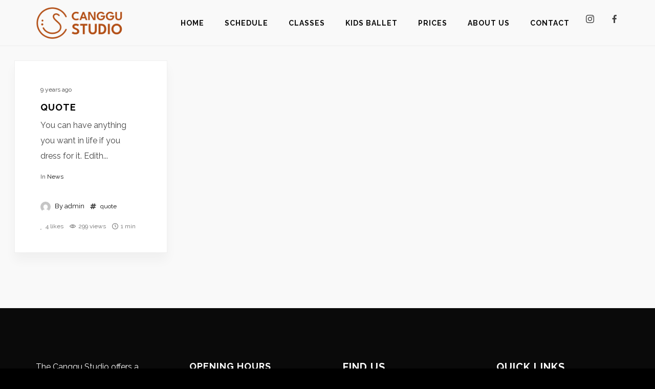

--- FILE ---
content_type: text/css
request_url: https://thecanggustudio.com/wp-content/themes/deadlift/style.css?ver=1.2.2
body_size: 188
content:
/*
Theme Name: Deadlift
Theme URI: https://themeforest.net/item/deadlift-fitnesss-and-bodybuilding-wordpress-theme/22708662
Author: WolfThemes
Author URI: https://wolfthemes.com
Description: Fitnesss and Bodybuilding WordPress Theme
Version: 1.2.2
License: GNU General Public License v2 or later
License URI: https://www.gnu.org/licenses/gpl-2.0.html
Tags: custom-background, custom-colors, custom-header, custom-menu, editor-style, featured-images, microformats, post-formats, sticky-post, threaded-comments, translation-ready
Text Domain: deadlift

For any CSS customization, it is strongly recommended to use a child theme
https://wlfthm.es/child-theme

You will find a child theme template in your theme package
*/

--- FILE ---
content_type: application/x-javascript
request_url: https://thecanggustudio.com/wp-content/themes/deadlift/assets/js/loadposts.min.js?ver=1.2.2
body_size: 1313
content:
var DeadliftLoadPosts=function(a){"use strict";return{isWVC:"undefined"!=typeof WVC,init:function(){this.loadMorePosts()},loadMorePosts:function(){var b=this;a(document).on("click",".loadmore-button",function(c){if(c.preventDefault(),DeadliftParams.isCustomizer)return c.stopPropagation(),void alert(DeadliftParams.l10n.infiniteScrollDisabledMsg);var d=a(this),e=d.attr("href");d.hasClass("trigger-loading")||(d.addClass("trigger-loading"),d.html(DeadliftParams.l10n.infiniteScrollMsg),a.get(e,function(a){a?b.processContent(a,d):console.log("empty response")}))})},processContent:function(b,c){if(b){var d,e,f,g=this,h=c.attr("href"),i=c.parent().prev().attr("id"),j=a("#"+i),k=j.find(".entry:first-child").attr("data-aos"),l=parseInt(c.attr("data-max-pages"),10),m=j.find(".entry:last-child"),n=m.offset().top+m.height();e=a(document.createElement("html")),e[0].innerHTML=b,d=e.find("#"+i).html(),f=parseInt(e.find(".loadmore-button").attr("data-next-page"),10),g.isWVC&&k&&(e.find("#"+i).find(".entry").each(function(){a(this).addClass("aos-disabled"),a(this).attr("data-aos-delay",1500)}),d=e.find("#"+i).html()),j.append(d),g.trackPageView(h),DeadliftParams.doLoadMorePaginationHashChange&&history.pushState(null,null,h),l<f||void 0===f||isNaN(f)?(c.html(DeadliftParams.l10n.infiniteScrollEndMsg),setTimeout(function(){c.fadeOut(500,function(){a(this).remove()})},3e3)):a.post(DeadliftParams.ajaxUrl,{action:"deadlift_ajax_get_next_page_link",href:c.attr("href")},function(b){b&&a.parseJSON(b)&&(b=a.parseJSON(b),c.attr("data-current-page",b.currentPage),c.attr("data-next-page",b.nextPage),c.attr("href",b.href)),c.removeClass("trigger-loading"),c.html(DeadliftParams.l10n.loadMoreMsg)}),g.callBack(j),j.hasClass("grid-padding-yes")&&(n+=14),j.hasClass("display-metro")||j.hasClass("display-masonry")||j.hasClass("display-masonry_modern")?setTimeout(function(){g.scrollToPoint(a(window).scrollTop()+200)},1e3):setTimeout(function(){g.scrollToPoint(n)},1e3),setTimeout(function(){window.dispatchEvent(new Event("resize"))},1500)}},urldecode:function(a){var b=document.createElement("textarea");return b.innerHTML=a,b.value},scrollToPoint:function(b){a("html, body").stop().animate({scrollTop:b-DeadliftUi.getToolBarOffset()},1e3,"swing")},trackPageView:function(a){"undefined"!=typeof _gaq?_gaq.push(["_trackPageview",a]):"undefined"!=typeof ga&&ga("send","pageview",{page:a})},callBack:function(b){b=b||a(".items");var c=b.find(".entry:first-child").attr("data-aos");"undefined"!=typeof DeadliftUi&&(DeadliftUi.adjustmentClasses(),DeadliftUi.resizeVideoBackground(),DeadliftUi.lazyLoad(),DeadliftUi.fluidVideos(b,!0),DeadliftUi.flexSlider(),DeadliftUi.lightbox(),DeadliftUi.addItemAnimationDelay(),DeadliftUi.parallax(),DeadliftUi.setInternalLinkClass(),DeadliftUi.muteVimeoBackgrounds(),setTimeout(function(){DeadliftUi.videoThumbnailPlayOnHover()},200)),"undefined"!=typeof DeadliftYTVideoBg&&(DeadliftYTVideoBg.init(b),DeadliftYTVideoBg.playVideo(b)),(a(".masonry-container").length||a(".metro-container").length)&&(DeadliftMasonry.masonry(),DeadliftMasonry.resizeTimer(),b.data("isotope")&&b.isotope("reloadItems").isotope()),a(".fleximages-container").length&&DeadliftMasonry.flexImages(),"undefined"!=typeof WPM&&WPM.init(),"undefined"!=typeof WVCBigText&&WVCBigText.init(),"undefined"!=typeof WolfCustomPostMeta&&WolfCustomPostMeta.checkLikedPosts(),b.find(".twitter-tweet").length&&a.getScript("http://platform.twitter.com/widgets.js"),b.find(".instagram-media").length&&(a.getScript("//platform.instagram.com/en_US/embeds.js"),void 0!==window.instgrm&&window.instgrm.Embeds.process()),b.find("audio:not(.minimal-player-audio):not(.loop-post-player-audio),video").length&&b.find("audio,video").mediaelementplayer(),this.isWVC&&c&&setTimeout(function(){b.find(".aos-disabled").each(function(){a(this).removeClass("aos-disabled")})},1e3)}}}(jQuery);!function(a){"use strict";a(document).ready(function(){DeadliftLoadPosts.init()})}(jQuery);

--- FILE ---
content_type: application/x-javascript
request_url: https://thecanggustudio.com/wp-content/themes/deadlift/assets/js/masonry.min.js?ver=1.2.2
body_size: 578
content:
var DeadliftMasonry=function(a){"use strict";return{resizeClock:0,resizeClockDone:!1,bufferPx:2e3,init:function(){var b=this;this.masonry(),this.proofGallery(),this.flexImages(),this.infiniteScroll(),this.resizeTimer(),a(window).resize(function(){b.masonry()})},masonry:function(){var b=this,c=a(window).width(),d="best-available",e="masonry";480>c?(a(".isotope").length&&a(".isotope").isotope("destroy").removeClass("isotope"),this.clearResizeTime()):a(".masonry-container").length&&a(".masonry-container").imagesLoaded(function(){a(".masonry-container").hasClass("isotope")?a(".masonry-container").isotope("layout"):(a(".masonry-container").addClass("isotope"),a(".masonry-container").hasClass("metro")&&(d="none",e="packery"),a(".masonry-container").isotope({itemSelector:".entry",animationEngine:d,layoutMode:e}),b.clearResizeTime(),b.resizeTimer())})},proofGallery:function(){a("#pixproof_gallery").length&&a("#pixproof_gallery").imagesLoaded(function(){a("#pixproof_gallery").isotope({itemSelector:".proof-photo",animationEngine:"none",layoutMode:"masonry"})})},flexImages:function(){a(".fleximages-container").length&&a(".fleximages-container").each(function(){var b=a(this);b.imagesLoaded(function(){b.flexImages({rowHeight:350,container:".attachment"})})})},resizeTimer:function(){var b=this;b.resizeTime=setInterval(function(){b.resizeClock++,a(window).trigger("resize"),b.resizeClock,3===b.resizeClock&&b.clearResizeTime()},2e3)},clearResizeTime:function(){clearInterval(this.resizeTime),this.resizeClock=0},infiniteScroll:function(){var b=this,c=a(".items.attachments");c.length&&c.infinitescroll({state:{isDestroyed:!1,isDone:!1,isDuringAjax:!1},navSelector:".nav-previous",nextSelector:".nav-previous a",itemSelector:".entry-attachment",loading:{finishedMsg:DeadliftParams.l10n.infiniteScrollEndMsg,msgText:DeadliftParams.l10n.infiniteScrollMsg,img:DeadliftParams.infiniteScrollGif,extraScrollPx:b.extraScrollPx},bufferPx:b.bufferPx},function(d){var e=a(d).css({opacity:0});e.imagesLoaded(function(){c.hasClass("masonry-container")&&c.isotope("appended",e),c.hasClass("fleximages-container")&&b.flexImages(),e.animate({opacity:1}),a(d).find("img").lazyLoadXT(),b.resizeTimer()})})}}}(jQuery);!function(a){"use strict";a(document).ready(function(){DeadliftMasonry.init()})}(jQuery);